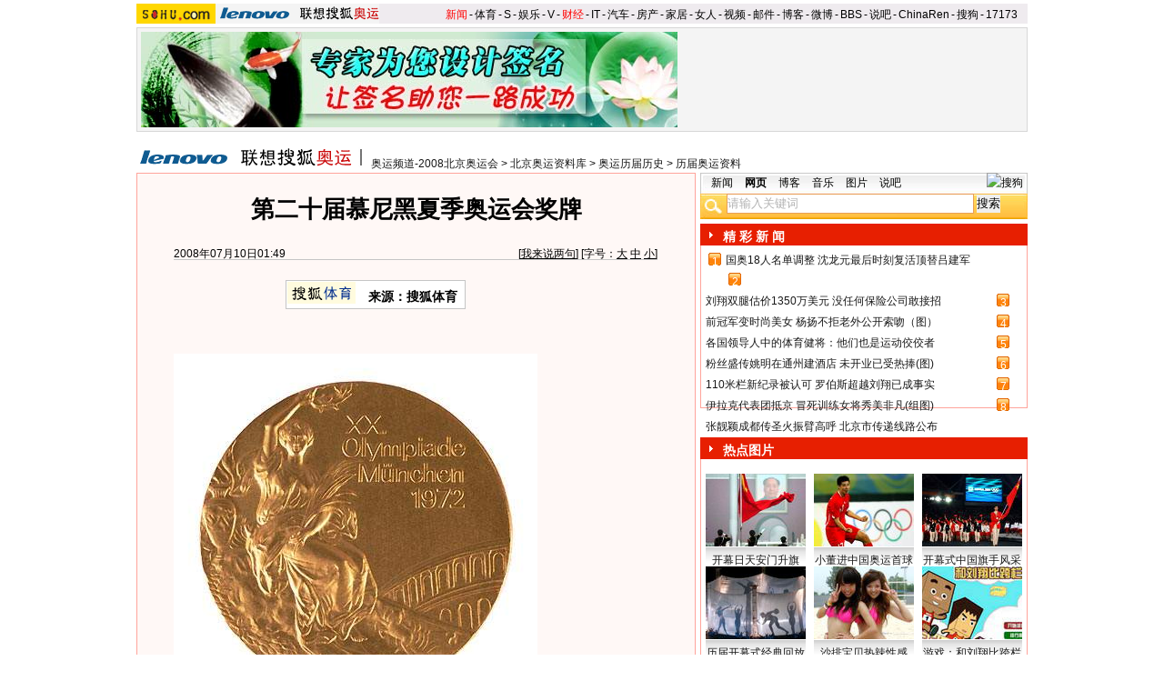

--- FILE ---
content_type: text/html
request_url: https://2008.sohu.com/20080710/n258054493.shtml
body_size: 21345
content:
<!DOCTYPE html PUBLIC "-//W3C//DTD XHTML 1.0 Transitional//EN"
	"https://www.w3.org/TR/xhtml1/DTD/xhtml1-transitional.dtd">













<meta http-equiv="content-type" content="text/html; charset=GBK" />

<title>第二十届慕尼黑夏季奥运会奖牌-搜狐2008奥运</title>

<style>
/*全局属性*/
body { text-align: center; margin:0; padding:0; background: #FFF; font-size:12px; color:#000;}
body > div { text-align:center; margin-right:auto; margin-left:auto;} 
div,form,img,ul,ol,li ,p{ margin: 0; padding: 0; border: 0;}
h1,h2,h3,h4,h5,h6{ margin:0; padding:0; font-size:12px; font-weight:normal;}
ul,li { list-style: none }
.mgb5 {margin-bottom:5px}

.comp{float:left;width:14px;background:url(https://photocdn.sohu.com/20071113/Img253229778.gif) no-repeat;color:#fff;text-align:center;font-size:12px; font-family:Arial;margin:2px 3px;}


/* 链接颜色 */
a {color: #000; text-decoration:none;}
a:hover {text-decoration:underline;}


/*栏目头部导航*/
#channelNav {margin:4px auto;height:22px;background:#EFEBEF;text-align:left;width:980px;color:#000}
#channelNav ul {width:640px;clear:none}
#channelNav li {list-style:none;float:left;padding:0 2px 0 0;margin:5px auto 0 auto;line-height:14px;}
#channelNav .end {padding-right:0}
#channelNav .red a {color:#f00}
#channelNav a {color:#000}


/*通用属性*/
.left { float: left;}
.right { float: right;}
.clear { clear: both; height:1px;font-size:1px;width:1px; visibility: hidden; }

/* 主导航 */
#logo_nav {width:980px;background:#FFD700;height:22px;font-family:'Arial';margin:3px auto 4px}
#logo_nav .red {color:#f00}
#matrix_nav {float:left;width:230px;height:19px;padding-top:3px;background:url(https://photocdn.sohu.com/20071107/Img253104786.gif);}
#nav {padding-left:13px;float:right;height:18px;padding-top:4px}

#nav a {color:#000;margin:0 4px;}

/* banner & 产品 */
#banner_product {width:970px;height:105px;border:1px solid #D7D7D7;background:#f4f4f4;padding:4px}
#banner_product .banner {width:590px;height:105px;float:left}
#banner_product .banner IMG {display:block}


/* 当前位置 */
.location {width:980px;padding-top:17px;height:28px;}
.location .URL {padding-top:8px;text-align:left}
.location IMG {margin-right:10px}

/* 内容框架 */
.cbody {width:980px;}
.cbody .lc {width:615px;float:left}			/*左列*/
.cbody .rc {width:360px;float:right}		/*右列*/

/* 正文区 */
.article_area {width:613px;background:#FFF8F6;border:1px solid #FFA49B;padding-bottom:5px}
.article_area h1 {font-size:26px;font-weight:bold;line-height:28px;width:100%;padding:25px 0}
.article_area .article_info {width:532px;padding:0 41px 10px 40px}
.article_area .date {width:100%;margin:0 auto;height:16px;border-bottom:1px solid #C5C5C5;text-align:right}
.article_area .date .c {float:left}
.article_area .date .red {color:#f00}
.article_area .source {padding:1px 8px 1px 1px;border:1px solid #C5C5C5;margin-top:22px;font-size:14px;font-weight:bold;float:left;background:#fff}


.article_area .source .pic {margin-right:14px}
.article_area .source .text {padding-top:5px}
.article_area .article_pic {width:100%;color:#DD0D0B;font-size:12px;padding-bottom:20px;padding-top:20px}
.article_area .article_pic IMG {display:block;margin:0 auto 10px}
.article_area .article {width:532px;margin:0 auto;padding:10px 41px 20px 40px;font-size:14px;line-height:28px;text-align:left;}
.article_area .article p {margin-bottom:28px}
.article_area .article a {color:#00f;text-decoration:underline}
.article_area .pagination,.editUsr {text-align:right;height:28px;margin:-20px 0 0}
.article_area .pagination {color:#009;font-size:12px;padding-top:10px}
.article_area .pagination IMG {margin:0 4px;margin-top:4px}
.article_area .pagination span {color:#000;padding-top:3px;padding-left:20px}
.article_area .pagination a {color:#000;text-decoration:none}
.article_area .pagination a:hover {text-decoration:underline}
.article_area .bgline {background:url(https://2008.sohu.com/upload/sohu_2008_newsimg/line.gif) repeat-x center;height:11px;font-size:1px;width:596px;margin:0 auto}

/*　正文区广告 */

.ad {width:350px;float:left;margin:5px 5px 5px 0;margin-left:0}
.adText {width:350px;height:52px;background:url(https://2008.sohu.com/upload/sohu_2008_newsimg/ad_bg.gif);font-size:12px;float:left}
.adText LI {width:163px;padding-left:12px;height:18px;line-height:14px;padding-top:8px;text-align:left;float:left;color:#009;}
.adText A:link,.adText a:visited {color:#009;text-decoration:none}
.adText A:hover {color:#009;text-decoration:underline}

/* 六条文字广告 */
.ad_six_item {width:100%;color:#009;text-align:left;font-size:14px;padding:12px 0 5px}
.ad_six_item a {color:#009}
.ad_six_item UL {width:596px;margin:0 auto}
.ad_six_item LI {width:276px;float:left;padding-left:22px;line-height:24px;}
.ad_six_item .red , .ad_six_item .red a {color:#f00}

/* 相关区_相关新闻_相关搜索 */
.mutuality {width:596px;padding:8px;background:url(https://2008.sohu.com/upload/sohu_2008_newsimg/line1.gif) repeat-y 449px 6px}
.mutuality .mu_news {width:414px;padding:0 12px;float:left}
.mutuality .mu_search {width:141px;padding-left:16px;float:right}
.mutuality .mu_news h2 {width:400px;padding-left:14px;text-align:left;font-size:14px;font-weight:bold;height:26px}
.mutuality .mu_news h2 span {float:right;font-size:12px;font-weight:normal}
.mutuality .mu_news h2 span a {color:#009}
.mutuality .mu_news UL {line-height:24px;color:#000;font-size:14px;text-align:left}
.mutuality .mu_news UL a {color:#000;text-decoration:underline}
.mutuality .mu_news UL a:hover {color:#CA0300}
.mutuality .mu_news UL SPAN {font-size:12px;color:#6D6D6D}
.mutuality .c {color:#00f;text-decoration:underline}
.mutuality .mu_search h2 {width:100%;text-align:left;font-size:14px;font-weight:bold;height:26px}
.mutuality .mu_search UL,.mutuality .mu_search UL a {line-height:24px;text-align:left;color:#009;font-size:14px;text-decoration:underline}
.mutuality .mu_search UL a:hover {color:#CA0300}
.mutuality .more,.mutuality .more a  {text-align:right;color:#009}

/* 评论区 */
.review {width:596px;padding:8px;background:url(https://2008.sohu.com/upload/sohu_2008_newsimg/line1.gif) repeat-y 449px 6px;}
.review .reply {width:414px;padding:0 3px 0 0;float:left;}
.review .reply Textarea {font-size:12px}
.review .argue {width:141px;padding-left:16px;padding-top:5px;float:right}
.review .reply H5 {padding-top:7px;height:26px}
.review .reply .btn {padding:3px;text-align:right}
.review .argue {text-align:left;}
.review .argue H3 {font-size:14px;font-weight:bold;color:#f00;line-height:28px}
.review .argue H3 A {color:#009;text-decoration:underline}
.review .argue H3 span A {color:#f00}
.review .argue ul {color:#f00;line-height:24px;font-weight:bold}
.review .argue ul A {color:#009;text-decoration:underline}
.review .argue ul span A {color:#f00}
.review .argue h4 ,.review .argue h4 a {color:#009;line-height:20px;margin-top:5px}
.review .argue_form {width:412px;margin:0 auto;}
.review .argue_form SPAN {padding-top:5px;line-height:25px;}

/* 广告文字 */
.textlink {width:592px;margin:0 auto}
.textlink ul {float:left;width:148px;text-align:left;line-height:20px}
.textlink ul a {color:#009}

/* 下通栏广告区 */
.ad_down {width:601px;padding:6px 6px 4px;margin-top:5px;border:1px solid #FFA49B}
.ad_down .ad590x80 {width:590px;margin:0 auto 8px}

/* 搜狗竞价服务*/
.sogouService {width:613px;margin-top:5px;border:1px solid #FFA49B}
.sogouService H2 {background:#A4D0F6;width:580px;padding:6px 11px 0 22px;height:17px;border-bottom:1px solid #FFA49B;font-size:14px;font-weight:bold;text-align:left;color:#009;margin-bottom:5px}
.sogouService H2 a {color:#009}
.sogouService H2 SPAN {float:right}
.sogouService H2 SPAN a {font-weight:normal}

/* 搜狐博客 */
.sohu_blog {width:360px;}
.sohu_blog h2 {background:#E71F01 url(https://2008.sohu.com/upload/sohu_2008_newsimg/icon4.gif) no-repeat left;width:335px;padding:5px 0 0 25px;color:#fff;font-weight:bold;font-size:14px;height:19px;text-align:left}
.sohu_blog h2 a {color:#fff}
.sohu_blog h2 SPAN {float:left;width:136px;color:#000;font-size:14px;font-weight:bold;line-height:18px;text-align:left}
.highNominate H2 a {color:#fff}
.sohu_blog table {text-align:left;color:#009;line-height:20px;margin:0 auto}
.sohu_blog table .a,.sohu_blog table .a a {color:#000}
.sohu_blog table a {color:#009}
.sohu_blog .bgline {background:url(https://2008.sohu.com/upload/sohu_2008_newsimg/line2.gif) repeat-x center;height:14px;font-size:1px;margin:0 6px}
.sohu_blog .border {border:1px solid #FFA49B;border-top:0;padding:10px 0 5px}
.sohu_blog p {text-align:left;line-height:22px;color:#009;font-weight:bold;width:336px;margin:0 auto}
.sohu_blog p a {color:#009;text-decoration:underline;font-weight:normal}
.sohu_blog p a:hover {color:#CA0300}
.sohu_blog .pic_group {width:357px;margin:0 auto;}
.sohu_blog .pic_group div {width:119px;float:left;text-align:center}
.sohu_blog .pic_group IMG {display:block}
.sohu_blog .pic_group h5 {background:url(https://2008.sohu.com/upload/sohu_2008_newsimg/bg3.gif);padding-top:5px;height:17px;width:110px;margin:0 auto}
.sohu_blog .pic_group p {width:110px;margin:0 auto}

/* 精彩推荐 */
.highNominate {width:360px}
.highNominate H2 {background:#E71F01 url(https://2008.sohu.com/upload/sohu_2008_newsimg/icon4.gif) no-repeat left;width:335px;padding:5px 0 0 25px;color:#fff;font-weight:bold;font-size:14px;height:19px;text-align:left}
.highNominate H2 a {color:#fff}
.highNominate .border {border:1px solid #FFA49B;padding:8px 0 4px}
.highNominate ul {width:100%;text-align:left;line-height:20px;color:#009}
.highNominate li {width:50%;float:left;text-indent:10px}
.highNominate ul a {color:#009}

/* 搜狗说吧 */
.sogou_say {width:360px;}
.sogou_say h2 {background:#E71F01 url(https://2008.sohu.com/upload/sohu_2008_newsimg/icon4.gif) no-repeat left;width:335px;padding:5px 0 0 25px;color:#fff;font-weight:bold;font-size:14px;height:19px;text-align:left}
.sogou_say h2 a {color:#fff}
.sogou_say h2 SPAN {float:left;margin-right:5px;color:#E71F01;font-size:14px;font-weight:bold;line-height:18px}
.sogou_say h2 SPAN a {color:#E71F01}
.sogou_say h3 {width:339px;margin:10px auto 5px;background:url(https://2008.sohu.com/upload/sohu_2008_newsimg/dian.gif);height:19px}
.sogou_say h3 span {float:left;padding:3px 5px 0;border:1px solid #8FAFD2;height:13px;color:#009;background:#F1F7FD}
.sogou_say h3 span a {color:#fff}
.sogou_say p {width:339px;text-align:left;line-height:22px;margin:0 auto}
.sogou_say .border {border:1px solid #FFA49B;border-top:0;padding:10px 0 5px}
.sogou_say ul {width:339px;margin:0 auto;}
.sogou_say li {width:110px;padding-left:3px;float:left;height:19px;padding-top:5px;color:#009;text-align:left;background:url(https://2008.sohu.com/upload/sohu_2008_newsimg/line3.gif) no-repeat 0 5px;}
.sogou_say li a {color:#000}


/* 无线推广 */
.wireless {width:360px}
.bg3 {background:#FCFEFF url(https://2008.sohu.com/upload/sohu_2008_newsimg/bg3_1.jpg) top repeat-x}
.bg3_1 {background: url(https://2008.sohu.com/upload/sohu_2008_newsimg/pic_002_2.jpg) bottom left no-repeat}
.f12_ff8a{color:#FF8A00;}

/* 热门推荐 */
.hotNominate {width:360px;}
.hotNominate h2 {background:#E71F01 url(https://2008.sohu.com/upload/sohu_2008_newsimg/icon4.gif) no-repeat left;width:335px;padding:5px 0 0 25px;color:#fff;font-weight:bold;font-size:14px;height:19px;text-align:left}
.hotNominate h2 a {color:#fff}
.hotNominate h2 SPAN {float:left;margin-right:5px;color:#fff;font-size:14px;font-weight:bold;line-height:18px}
.hotNominate h2 SPAN a {color:#fff}
.hotNominate ul {width:340px;text-align:left;line-height:20px;margin:0 auto}
.hotNominate li {width:50%;float:left}
.hotNominate .border {border:1px solid #FFA49B;border-top:0;padding:10px 0 5px}
.hotNominate .pic_group {width:357px;margin:0 auto;padding-top:6px}
.hotNominate .pic_group div {width:119px;float:left;text-align:center}
.hotNominate .pic_group IMG {display:block}
.hotNominate .pic_group h5 {background:url(https://2008.sohu.com/upload/sohu_2008_newsimg/bg3.gif);padding-top:5px;height:17px;width:110px;margin:0 auto}
.hotNominate .pic_group p {width:110px;margin:0 auto}

/* 社区推荐 */
.community_one {width:360px;}
.community_one H2 {background:#E71F01 url(https://2008.sohu.com/upload/sohu_2008_newsimg/icon4.gif) no-repeat left;width:335px;padding:5px 0 0 25px;color:#fff;font-weight:bold;font-size:14px;height:19px;text-align:left}
.community_one H2 a {color:#fff}
.community_one h2 SPAN {float:left;margin-right:5px;color:#fff;font-size:14px;font-weight:bold;line-height:18px}
.community_one .border {border:1px solid #FFA49B;border-top:0;padding:10px 0 5px}
.community_one .block {width:346px;text-align:left;margin:0 auto}
.community_one .block a {color:#009;}
.community_one .bgline {background:url(https://2008.sohu.com/upload/sohu_2008_newsimg/line2.gif) repeat-x center;height:14px;font-size:1px;margin:0 6px}
.community_one SPAN {float:left}
.community_one .block SPAN {width:57px;text-align:center;margin:5px;height:14px;padding-top:3px;background:url(https://2008.sohu.com/upload/sohu_2008_newsimg/bg2.gif);border:1px solid #FFA49B;float:left}
.community_one .hotTJ {width:138px;float:left}
.community_one .pic {width:138px;padding-top:5px;text-align:center}
.community_one ul {width:100%;text-align:left;line-height:20px;color:#000}
.community_one li {width:50%;float:left;text-indent:10px}
.community_one ul a {color:#000}

/* 下通栏广告区 */
.ad_area {width:613px;padding:0 0 5px;margin-top:5px;border:1px solid #FFA49B}
.ad_area H2 {background:#A4D0F6;width:580px;padding:6px 11px 0 22px;height:17px;border-bottom:1px solid #FFA49B;font-size:14px;font-weight:bold;text-align:left;color:#009;margin-bottom:5px}
.ad_area H2 a {color:#009}
.ad_area .ad590x80 {margin:0 auto}
#sohu_ad_dst1 div {border-top:1px solid #FFA49B;padding-top:5px;float:left;width:100%;text-align:center;margin:5px auto 0}

/* 网友意见箱 */
.idea {padding:20px 0}

a.blue1{text-decoration: underline;color:#000;line-height: 20px;}
a.blue1:hover {color:#CA0300}
/* 标准底 */
#foot {border-top:1px solid #808080;margin-top:10px;color:#333;padding-top:10px;padding-bottom:5px;;line-height:20px;width:980px}
#foot a {color:#333}

.ad590_area {font-size:1px;width:615px;text-align:center;height:auto!important;height:5px}
.ad590_area span {display:inline;font-size:1px}
.ad590_area div {padding:5px 0;width:613px;border-left:1px solid #FFA49B;border-right:1px solid #FFA49B}

/* 搜狗竞价服务*/
.sogouService1 {width:613px;}
.sogouService1 H2 {background:#DDE5DD;width:580px;padding:6px 11px 0 22px;height:17px;border-bottom:1px solid #FFA49B;font-size:14px;font-weight:bold;text-align:left;color:#000;margin-bottom:5px}
.sogouService1 H2 a {color:#000}
.sogouService1 H2 SPAN {float:right}
.sogouService1 H2 SPAN a {font-weight:normal}

.blog_area {width:350px;margin:0 auto}
.blog_area .pics {width:110px;float:left;margin-right:8px}
.blog_area .pics div {width:100%;text-align:center}
.blog_area .pics IMG {display:block}
.blog_area .pics h5 {background:url(https://2008.sohu.com/upload/sohu_2008_newsimg/bg3.gif);padding-top:5px;height:17px;width:110px;margin:0 auto}
.blog_area .pics p {width:110px;margin:0 auto}
.blog_area .table {width:232px;float:right;margin-top:3px}

.club {width:360px;}
.club H2 {background:#E71F01 url(https://2008.sohu.com/upload/sohu_2008_newsimg/icon4.gif) no-repeat left;width:335px;padding:5px 0 0 25px;color:#fff;font-weight:bold;font-size:14px;height:19px;text-align:left}
.club H2 a {color:#fff}
.club h2 SPAN {float:right;color:#fff;font-size:12px;font-weight:normal}
.club .border {border:1px solid #FFA49B;border-top:0;padding:5px 0 5px}
.club .bgline {background:url(https://2008.sohu.com/upload/sohu_2008_newsimg/line2.gif) repeat-x center;height:10px;font-size:1px;margin:0 6px}
.club .hot {width:350px;margin:0 auto}
.club .hot .pic {width:110px;float:left;margin-right:11px}
.club .hot .pic div {width:100%;text-align:center}
.club .hot .pic IMG {display:block}
.club .hot .pic h5 {background:url(https://2008.sohu.com/upload/sohu_2008_newsimg/bg3.gif);padding-top:5px;height:17px;width:110px;margin:0 auto}
.club .hot .pic p {width:110px;margin:0 auto}
.club .hot ul {float:left;line-height:20px;color:#000;text-align:left}
.club .hot ul a {color:#000}
.club .hot ul span,.club .hot ul span a {color:#009}
.club .biglist {width:340px;margin:0 auto;text-align:left;color:#000;line-height:20px}
.club .biglist a {color:#000}
.club .biglist span,.club .biglist span a {color:#009}


/* 新相关新闻 */
.mutuality_news {width:532px;margin:0 auto;color:#009;padding-bottom:15px;}
.mutuality_news a {color:#009;text-decoration:underline}
.mutuality_news a:hover {color:#CA0300}
.mutuality_news h2 {font-size:14px;font-weight:bold;text-align:left;padding-top:5px;height:27px;color:#000;}
.mutuality_news .PT {padding-bottom:10px;}
.mutuality_news .PT table {background:#fff;float:left;}
.mutuality_news .PT .left {text-align:left;margin-left:13px;display:inline}
.mutuality_news .PT .tc {width:425px;}
.mutuality_news .PT H3 {font-size:14px;font-weight:bold;color:#009;padding-top:5px;height:20px;}
.mutuality_news .PT p {color:#000;line-height:20px}
.mutuality_news .PT SPAN {color:#6B6B6B;line-height:20px}
.mutuality_news ul {width:100%;text-align:left;font-size:14px;line-height:24px;}
.mutuality_news ul span {float:right;color:#6B6B6B;font-size:12px}
.mutuality_news .more {text-align:right;font-size:14px;line-height:24px}
.mutuality_news .fb {font-weight:bold}

/* 新相关搜索 */
.mutuality_search {width:532px;margin:0 auto;color:#009;padding-bottom:10px;text-align:left;font-size:14px;}
.mutuality_search h2 {width:76px;float:left;color:#000;font-size:14px;font-weight:bold;line-height:24px;}
.mutuality_search p {width:455px;line-height:24px;float:left}
.mutuality_search span {color:#000;font-weight:bold;}
.mutuality_search a {color:#009;text-decoration:underline}
.mutuality_search a:hover {color:#CA0300}

/* 20070525相关新闻及搜索更新 */
.mutualityNEW {width:596px;padding:8px;background:url(https://2008.sohu.com/upload/sohu_2008_newsimg/line1.gif) repeat-y 449px 6px}
.mutualityNEW .mu_news {width:414px;padding:0 12px;float:left}
.mutualityNEW .mu_search {width:141px;padding-left:16px;float:right}
.mutualityNEW .mu_news h2 {width:400px;padding-left:14px;text-align:left;font-size:14px;font-weight:bold;height:26px}
.mutualityNEW .mu_news h2 span {float:right;font-size:12px;font-weight:normal}
.mutualityNEW .mu_news h2 span a {color:#009}
.mutualityNEW .mu_news UL {line-height:24px;color:#000;font-size:14px;text-align:left}
.mutualityNEW .mu_news UL a {color:#009;text-decoration:underline}
.mutualityNEW .mu_news UL a:hover {color:#CA0300}
.mutualityNEW .mu_news UL SPAN {font-size:12px;color:#6D6D6D;float:right}
.mutualityNEW .PT {padding-bottom:10px;}
.mutualityNEW .PT table {background:#fff;float:left;}
.mutualityNEW .PT .left {text-align:left;margin-left:13px;display:inline}
.mutualityNEW .PT .tc {width:305px;}
.mutualityNEW .PT H3 {font-size:14px;font-weight:bold;color:#009;padding-top:5px;height:20px;}
.mutualityNEW .mu_news a {color:#009;text-decoration:underline}
.mutualityNEW .mu_news a:hover {color:#CA0300;}
.mutualityNEW .PT p {color:#000;line-height:20px}
.mutualityNEW .PT SPAN {color:#6B6B6B;line-height:20px}
.mutualityNEW .more {text-align:right;line-height:24px}
.mutualityNEW .fb {font-weight:bold}
.mutualityNEW .c {color:#00f;text-decoration:underline}
.mutualityNEW .mu_search h2 {width:100%;text-align:left;font-size:14px;font-weight:bold;height:26px}
.mutualityNEW .mu_search UL,.mutualityNEW .mu_search UL a {line-height:24px;text-align:left;color:#009;font-size:14px;text-decoration:underline}
.mutualityNEW .mu_search UL a:hover {color:#CA0300}
.mutualityNEW .more,.mutualityNEW .more a  {text-align:right;color:#009}

.ad_h_25 {float:right;margin-top:23px}

.wireless h2 {background:#E71F01 url(https://2008.sohu.com/upload/sohu_2008_newsimg/icon4.gif) no-repeat left;width:335px;padding:5px 0 0 25px;color:#fff;font-weight:bold;font-size:14px;height:19px;text-align:left}
.wireless h2 a {color:#fff}
.wireless h2 SPAN {float:left;width:136px;color:#fff;font-size:14px;font-weight:bold;line-height:18px;text-align:left}
.wireless h2 SPAN a {color:#fff}


/* 体育_文字广告 */
.sports_ad {width:545px;margin:0 auto;padding:10px 0;text-align:left;font-size:14px;color:#f00;font-weight:bold}
.sports_ad a {color:#f00;text-decoration:underline}
.sports_ad img {margin-right:9px;float:left}
.sports_ad span {float:left;padding-top:12px}


</style>
<script language="JavaScript">
var news_keyword = "<%=keyword%>";
var clickCount = 0;
function clearCommentContent(oObject) {
	clickCount++;
	if (clickCount == 1) {
		oObject.value = "";
	}
}
function checkCommentContent(oObject) {
	if (clickCount == 0)
		alert("请先填写您的个人看法");
	else if(checkInput() != false)
		oObject.form.submit();
}

function doZoom(size){
	document.getElementById("sohu_content").style.fontSize=size+'px'
}
</script>

<script type="text/javascript" src="https://news.sohu.com/comment/scripts/comment.js"></script>
<script type="text/javascript" src="https://news.sohu.com/images/20061231/function.js"></script>
<script src="https://www.sohu.com/sohuflash_1.js" type=text/javascript></script> 
</head>
<body>
<div></div>
<div id="channelNav" class="Area">
<a href="https://www.sohu.com/" target="_blank"><img src="https://images.sohu.com/uiue/sohu_logo/2005/sohu_logo2.gif" height="22" alt="搜狐网站" border="0" class="left" /></a><a href="https://goto.sogou.com/200808/fd5d4551ed5c8e23b077110099bc2555.php" target="_blank"><img src="https://images.sohu.com/uiue/sohu_logo/2006/2008_lenovo1.gif" height="22" alt="lenovo" border="0" class="left" /></a><a href="https://2008.sohu.com/"  target="_blank"><img src="https://images.sohu.com/uiue/sohu_logo/2006/2008_gmlogo2_1.gif" height="22" alt="搜狐奥运" border="0" class="left" /></a>
<ul class="right">
<li class="red"><a href="https://news.sohu.com/">新闻</a></li><li>-</li>
<li><a href="https://sports.sohu.com/">体育</a></li><li>-</li>
<li><a href="https://s.sohu.com/">S</a></li><li>-</li>
<li><a href="https://yule.sohu.com/">娱乐</a></li><li>-</li>
<li><a href="https://v.tv.sohu.com/">V</a></li><li>-</li>
<li class="red"><a href="https://business.sohu.com/">财经</a></li><li>-</li>
<li><a href="https://it.sohu.com/">IT</a></li><li>-</li>
<li><a href="https://auto.sohu.com/">汽车</a></li><li>-</li>
<li><a href="https://house.focus.cn/">房产</a></li><li>-</li>
<li><a href="https://home.sohu.com/">家居</a></li><li>-</li>
<li><a href="https://women.sohu.com/">女人</a></li><li>-</li>
<li><a href="https://tv.sohu.com/">视频</a></li><li>-</li>
<li><a href="https://login.mail.sohu.com/">邮件</a></li><li>-</li>
<li><a href="https://blog.sohu.com/">博客</a></li><li>-</li>
<li><a href="https://t.sohu.com/">微博</a></li><li>-</li>
<li><a href="https://club.sohu.com/">BBS</a></li><li>-</li>
<li><a href="https://s.sogou.com/">说吧</a></li><li>-</li>
<li><a href="https://www.chinaren.com/">ChinaRen</a></li><li>-</li>
<li><a href="https://www.sogou.com/">搜狗</a></li><li>-</li>
<li><a href="https://www.17173.com/">17173</a></li>
</ul>
</div>

<!--banner & 产品入口 st-->
<div id="banner_product">
	<div class="banner"><SOHUADCODE><table width=590 height=105 border=0 cellpadding=0 cellspacing=0>
<tr>
<td width=590 height=105 align=middle>
<div id=TurnAD186 width=590 height=105></div>
 <script language=javascript>
var TurnAD186=new Cookie(document,"TurnAD186",24);
TurnAD186.load();
TurnAD186.visit=(TurnAD186.visit==null)?parseInt(Math.random()*2+1):TurnAD186.visit;
if(TurnAD186.visit!=0)var intTurnAD186=TurnAD186.visit;
TurnAD186.visit++;
TurnAD186.visit=(TurnAD186.visit>2)?1:TurnAD186.visit;
TurnAD186.store();
function showTurnAD186(basenum){
if (basenum==1){
document.getElementById('TurnAD186').innerHTML = "<iframe id=TurnAD1860 src='https://images.sohu.com/chat_online/market/market590105-6.html' scrolling=no width=590 height=105 marginWidth=0 marginHeight=0 frameborder=0 border=0></iframe>";}
else{
document.getElementById('TurnAD186').innerHTML = "<iframe id=TurnAD1860 src='https://images.sohu.com/chat_online/market/market590105-6.html' scrolling=no width=590 height=105 marginWidth=0 marginHeight=0 frameborder=0 border=0></iframe>";}
}</script>
<script language=javascript defer=true>
showTurnAD186(intTurnAD186);
</script>
</td>
</tr>
</table></SOHUADCODE></div>
	<div class="product">
		<style> 
/* 全局CSS定义 */
.passportc ul,.passportc ol,.passportc li,.passportc span,.passportc p,.passportc form {margin: 0; padding: 0; border: 0;}
.passportc img,.passportc a img{border:0; margin:0; padding:0;}
.passportc ul,.passportc ol,.passportc li {list-style:none}

/* 链接颜色 */
.passportc a {color: #313031;text-decoration:none}
.passportc a:link,.passportc a:visited{color:#FF6000;}
.passportc a:hover {text-decoration:underline;}
.listContA a:link,.listContA a:visited{color:#000;text-decoration:none}
.listContA a:hover {text-decoration:underline;}

/* 登录前 */
.passportc {width:354px;height:105px;font-size:12px;background:url(https://www.sohu.com/passport/images/pic008.gif) no-repeat;padding-top:1px!important;padding-top:0px;TEXT-ALIGN: left;position: relative;}
.passportc b{color:#FF0000;}
.passportc_title{margin:6px 8px -8px 8px!important;margin:8px 8px 0px 8px;}
.passportc_title span{font-weight: bold;}
.passportc_title p{font-weight: bold;display:inline;}
.ppthree,.ppthree2{
         display:inline;
         color:#999999;margin:auto 88px;font-weight: bold;
         font-family: Verdana, Arial, Helvetica, sans-serif;
}

.ppthree2{
         margin:auto 112px auto 88px;  
}

.passportc_content{padding:12px 0px 0px 10px!important;padding:0px 0px 0px 10px;position: relative;}
.passportc .card {
         font-weight: normal;
         padding:5px 0px 0px 33px!important;
         padding:0px 0px 0px 33px;
         width:295px;
         line-height: 26px;
}

.passportc .error {color:#FF6000;margin-bottom:-8px!important;margin-bottom:-9px;margin-top:1px!important;margin-top:-2px;height:26px!important;height:1px;}
.passportc .card span{margin: 0px 0px 0px 3px;}
.passportc .card .ppinput {border:1px #FFA200 solid;height:17px;width:166px!important;width:164px;background:#fff;font-size:12px;margin: 1px 0px 2px 0px;vertical-align:0!important;vertical-align: middle;}
.ppselecter, .ppselecter * {font-size:12px; font-family:"宋体", Verdana, Arial, Helvetica, sans-serif; line-height:normal;}
.ppselecter {border: 1px solid #FFA700; width: 166px;margin-left:1px;}
.ppselecter .ppseltit {background-color: #FFF6DF;height:15px;padding-top:4px;text-indent:6px; color:#FF6000;}
.ppselecter table td table td {padding: 3px;}
.ppselecter .active {background:#FDD463; color:#333; font-weight: normal;}

/* 登录中 */
.ppWaitMsg{background:url(https://www.sohu.com/passport/images/load.gif) no-repeat center 10px;color:#FF6000;padding-top:57px;padding-left:50px;font-size:12px;width:285px;font-weight: normal;}

/* 登录后 */

.passportc .listContA{color:#FF6000;margin-top:6px!important;margin-top:10px;margin-left:4px;;margin-bottom:4px;}
.passportc .listContA .blog{
    margin-top:-10px!important;margin-top:-6px;margin-bottom:-4px!important;margin-bottom:-2px;
         padding: 1px;margin-right:10px;
         height: 18px;
         width: 18px;
         background-color: #FFFFFF;
         border: 1px solid #CECFCE;
}

.passportc .middle{
         color:#FF6000;
         width:330px;
         border-top: 1px solid #FFD394;

}

.passportc .middle ul{padding-top:1px;margin-left:0px!important;margin-left:-5px;}
.passportc .middle li{
         float:left;
         margin-top:4px;
         margin-left:5px;
}

.passportc .bottom{color:#FF6000;width:330px;margin-left:-50px;_margin-left:0;}
*+html .passportc .bottom{margin-left:0}
/*\*/
html* .passportc .bottom{margin-left:0}
/**/
.passportc .bottom ul{margin-left:0px!important;margin-left:-10px;}
.passportc .bottom li{float:left;margin-top:6px;margin-left:5px;}
.passportc .bottom .dabenying{position: absolute;right:12px;bottom:-45px;_bottom:43px;}
*+html .passportc .bottom .dabenying{bottom:-5px;}
.passportc .candle{position: absolute;top:-7px;left:-43px;}
*+html .passportc .candle{position:absolute;top:11px;left:10px;}

</style> 
<div id="newscard" style="margin-left:615px!important;margin-left:613px"></div> 
<script src="https://www.sohu.com/passport/pp18030_5.js"></script> 
<script src="https://www.sohu.com/passport/pn18030_5.js"></script>
<script>
PassportSC.appid = 9997;
PassportSC.max_line_length = 40; 
PassportSC.isSetFocus = false;
PassportSC.drawPassport(document.getElementById("newscard")); 
</script>
	</div>
</div>
<!--banner & 产品入口 end-->

<!--当前位置 st-->
<div class="location">
	<a href="https://2008.sohu.com" target="_blank"><img src="https://images.sohu.com/uiue/sohu_logo/2006/2008_glogo3-2.gif" alt="搜狐奥运-搜狐网站" class="left" border="0" /></a>
	<div class="URL">
		<a href=https://2008.sohu.com/>奥运频道-2008北京奥运会</a> &gt; <a href=https://2008.sohu.com/ziliao/>北京奥运资料库</a> &gt; <a href=https://2008.sohu.com/ziliao/08aoyunlishi/>奥运历届历史</a> &gt; <a href=https://2008.sohu.com/ziliao/08aoyunlishi/ljayzl/>历届奥运资料</a>
	</div>
</div>
<!--当前位置end-->


<!--内容区 st-->
<div class="cbody">
	<div class="lc">
		<!--正文区-->
		<div class="article_area">
			
			<h1>第二十届慕尼黑夏季奥运会奖牌</h1>
			
			<div class="article_info">
				<div class="date">
					<span class="c">2008年07月10日01:49</span>[<a href="https://comment2.news.sohu.com/viewcomments.action?id=258054493" target="_blank" class="blue1">我来说两句</a><font class="red"><span id="commentCount"></span></font>] [字号：<a href="javascript:doZoom(16)" class="blue1">大</a> <a href="javascript:doZoom(14)" class="blue1">中</a> <a href="javascript:doZoom(12)" class="blue1">小</a>]
				</div>
					
				<div class="source">
                                          <div class="left pic">
					<a href=https://sports.sohu.com target=_blank><img src=https://news.sohu.com/upload/tiyu.gif border=0></a></div>
					<div class="left text">

来源：搜狐体育
</div>
				</div>
				
				<div class="ad_h_25"><SOHUADCODE>
</SOHUADCODE></div>
				<div class="clear">　</div>
			</div>
			
			
			
			<div class="article" id="sohu_content">
				
				<p><TABLE cellSpacing=0 cellPadding=0 align=center border=0>
<TBODY>
<TR>
<TD align=middle><table cellspacing=0 cellpadding=0 border=0><tr><td><IMG alt=奖牌正面 src="https://photocdn.sohu.com/20070325/Img248959323.jpg" align=middle></td></tr></table></TD></TR>
<TR>
<TD style="FONT-SIZE: 12px" align=middle>奖牌正面</TD></TR></TBODY></TABLE><BR>
<TABLE cellSpacing=0 cellPadding=0 align=center border=0>
<TBODY>
<TR>
<TD align=middle><table cellspacing=0 cellpadding=0 border=0><tr><td><IMG alt=奖牌背面 src="https://photocdn.sohu.com/20070325/Img248959324.jpg" align=middle></td></tr></table></TD></TR>
<TR>
<TD style="FONT-SIZE: 12px" align=middle>奖牌背面</TD></TR></TBODY></TABLE><BR>
<P></P>
<p>&nbsp;&nbsp;&nbsp;&nbsp;搜狐体育讯&nbsp;奖牌正面是自1928年阿姆斯特丹奥运会以来一直沿用的胜利女神，并刻有“1972年第20届慕尼黑奥运会”字样。</P>
<P>　　奖牌背面是宙斯和勒达的孪生子，代表体育比赛和友谊的赞助者。奖牌的设计者是包豪斯建筑学派的最后代表人物之一、德国人格哈德·玛克斯。</P>
<P>　　</P><table border=0 cellspacing=0 cellpadding=0  align="left">	<tr><td valign=top>
	</td></tr>	<tr><td>	</td></tr></table></p>
				
					<SOHUADCODE></SOHUADCODE>
					
				
				
				<div class="editUsr" align="right">(责任编辑：大仙)</div>
<div class="newsComment">[<a href="https://comment2.news.sohu.com/viewcomments.action?id=258054493" target="_blank">我来说两句</a><span id="commentAllCountin"></span>]</div>
				
			</div>
			
			<!--相关区 st-->
			<div class="mutualityNEW">
				<div class="mu_news">
					<h2>相关新闻</h2>
					

			 <ul> 		<li><span>08-07-10 01:38</span>·<a href="https://2008.sohu.com/20080710/n258054437.shtml" onclick="return sogouRelateNews(this);" target="_blank">图文:1972慕尼黑奥运会 200米自由泳冠军...</a></li>
								<li><span>08-07-10 01:33</span>·<a href="https://2008.sohu.com/20080710/n258054410.shtml" onclick="return sogouRelateNews(this);" target="_blank">图文:1972年慕尼黑奥运会回顾 传奇英雄施皮茨</a></li>
								<li><span>08-07-08 20:21</span>·<a href="https://2008.sohu.com/20080708/n258028817.shtml" onclick="return sogouRelateNews(this);" target="_blank">越南将派22人参加北京奥运会 盼夺至少3枚奖牌</a></li>
								<li><span>08-07-08 17:31</span>·<a href="https://sports.sohu.com/20080708/n258027053.shtml" onclick="return sogouRelateNews(this);" target="_blank">韩端为足球而生的女孩 拿到奥运会奖牌就...</a></li>
								<li><span>08-07-08 06:15</span>·<a href="https://2008.sohu.com/20080708/n258018377.shtml" onclick="return sogouRelateNews(this);" target="_blank">奥运会筹办开始全力冲刺 奥运会奖牌制作完毕</a></li>
								<li><span>08-07-04 23:18</span>·<a href="https://2008.sohu.com/20080704/n257960798.shtml" onclick="return sogouRelateNews(this);" target="_blank">北京奥运会土耳其举重大力士将力争3至4枚奖牌</a></li>
								<li><span>08-07-04 02:24</span>·<a href="https://news.sohu.com/20080704/n257932092.shtml" onclick="return sogouRelateNews(this);" target="_blank">奥运会奖牌"金镶玉"正式移交北京奥组委(图)</a></li>
								<li><span>07-08-27 07:03</span>·<a href="https://sports.sohu.com/20070827/n251790487.shtml" onclick="return sogouRelateNews(this);" target="_blank">慕尼黑赛艇世锦赛开幕 提供129张奥运会入场券</a></li>
								<li><span>07-08-07 01:01</span>·<a href="https://2008.sohu.com/20070807/n251445676.shtml" onclick="return sogouRelateNews(this);" target="_blank">图文:CCTV《同一个梦想》 慕尼黑奥运会开幕式</a></li>
								<li><span>07-05-30 22:05</span>·<a href="https://sports.sohu.com/20070530/n250314897.shtml" onclick="return sogouRelateNews(this);" target="_blank">射击世界杯慕尼黑站 吴潇罕见失误殷雯无...</a></li>
		 </ul> 	


					
				
					
					
				</div>
				<div class="mu_search">
					<h2>相关推荐</h2>
					<ul>
					
	<li><a href="https://www.sogou.com/web?query=北京奥运会&p=31021106" onclick="return sogouRelateWeb(this);" target="_blank">北京奥运会</a></li>
	<li><a href="https://www.sogou.com/web?query=奥运会门票&p=31021106" onclick="return sogouRelateWeb(this);" target="_blank">奥运会门票</a></li>
	<li><a href="https://www.sogou.com/web?query=王菲奥运会主题歌&p=31021106" onclick="return sogouRelateWeb(this);" target="_blank">王菲奥运会主题歌</a></li>
	<li><a href="https://www.sogou.com/web?query=奥运会什么时候开幕&p=31021106" onclick="return sogouRelateWeb(this);" target="_blank">奥运会什么时候开幕</a></li>
	<li><a href="https://www.sogou.com/web?query=如何计算奖牌数&p=31021106" onclick="return sogouRelateWeb(this);" target="_blank">如何计算奖牌数</a></li>
	<li><a href="https://www.sogou.com/web?query=多哈运动会奖牌如何&p=31021106" onclick="return sogouRelateWeb(this);" target="_blank">多哈运动会奖牌如何</a></li>
	<li><a href="https://www.sogou.com/web?query=2008奥运奖牌&p=31021106" onclick="return sogouRelateWeb(this);" target="_blank">2008奥运奖牌</a></li>
	<li><a href="https://www.sogou.com/web?query=京a的车牌代表什么&p=31021106" onclick="return sogouRelateWeb(this);" target="_blank">京a的车牌代表什么</a></li>
	<li><a href="https://www.sogou.com/web?query=摩天轮代表什么&p=31021106" onclick="return sogouRelateWeb(this);" target="_blank">摩天轮代表什么</a></li>
	<li><a href="https://www.sogou.com/web?query=中国的国徽代表什么&p=31021106" onclick="return sogouRelateWeb(this);" target="_blank">中国的国徽代表什么</a></li>

					</ul>
				</div>
				<div class="clear"></div>
			</div>
			<!--相关区 end-->
			<style>
			
			</style>
			<div class="sports_ad">
				<SOHUADCODE>
</SOHUADCODE><div class="clear"></div>
			</div>
			
			
			
			
			<div class="bgline"></div>
			 <!--搜狗竞价 st-->	
			<div class="ad_six_item">
      
           <style>
<!--CSS部分-->
/* 搜狗推广服务*/
.sogouService2 {width:613px;margin-bottom:5px;}
.sogouService2 H2 {width:580px;padding:6px 11px 0 22px;line-height:24px;font-size:14px;text-align:left;color:#009;margin-bottom:5px}
.sogouService2 H2 a {color:#009}
.sogouService2 H2 SPAN {float:right;padding-top:2px!important;padding-top:5px;}
.sogouService2 split {line-height: 22px;}

<!--特殊CSS-->
.ad590_area div {padding:5px 0;width:613px;border-left:1px solid
#7BB3EB;border-right:1px solid #7BB3EB;border-bottom:1px solid #7BB3EB}

</style>

<!--sogou推广服务 st-->

<div class="sogouService2">

 <h2><span> <a href="https://www.sogou.com/fuwu/" target="_blank">我要发布</a></span><a href="https://www.sogou.com/" target="_blank"><img src="https://photocdn.sohu.com/20071227/Img254336122.gif" align="absmiddle" width="74"  height="21" alt="" border="0" /></a></h2>

<center>
<script type='text/javascript'>
var sogou_param = new Array();
sogou_param["pid"]  = 'sohu__matrix';
sogou_param["ct"]   = 'matrix';
sogou_param["iw"]   = '560';
sogou_param["ih"]   = '180';
sogou_param["charset"]   = 'gb2312';
sogou_param["c_bo"] = 'trans';
sogou_param["c_bg"] = 'trans';
sogou_param["c_li"] = '000099';
sogou_param["c_te"] = '000000';
sogou_param["c_ur"] = '008000';
</script>
<script src='https://images.sohu.com/cs/jsfile/js/ct.js'></script>
</center>
<div class="clear"></div>
</div>

<!--sogou推广服务 end-->
    
		<div class="clear"></div>
			</div>
	         <!--搜狗竞价 end-->	
									
			<div class="bgline"></div>
			<!--评论区 -->
			<div class="review">
				<div class="reply">
				<form name="commentForm" action="https://comment2.news.sohu.com/postcomment.action" method="post" onsubmit="return checkInput();" focus="content">
					<input type="hidden" id="topicId" name="topicId" value="258054493"/>
					<h5>用户：<input type="text" id="author" maxlength="255" name="comment.author" value="搜狐网友" style="width:103px" onblur="changeAuthor()" />　
					<input type="checkbox" id="anonymous" name=anonymous onclick="switchAnonymous()" value="true" checked />匿名　
					<input type="checkbox" name=comment.hideIp value="true" />隐藏地址　
					<input type="checkbox" id="comment.debate" name="comment.debate" onclick='check_argue(this)' value="true" />设为辩论话题</h5>
<h4><a href="https://pinyin.sogou.com?p=51231100" target="_blank"><font color=red>*搜狗拼音输入法，中文处理专家>></font></a></h4>					
					<div id="reply_form" style="height:85px">
					<textarea style="width:407px;height:72px;font-size:13px" id="content" name="comment.content" onclick="clearCommentContent(this)">请在这里发表您个人的看法，发言时请遵守注意文明</textarea>
					</div>
					<div class="argue_form" id="argue_form" style="display:none;height:85px">
						标题：<input type="text" style="width:370px" id="comment.title" name="comment.title"/>
						
						<div class="left">
							<span class="left">正<br />方</span><textarea style="width:180px;height:47px;font-size:13px" id=spcontent name="spcontent" onclick="clearCommentContent(this)"></textarea>
						</div>
						<div class="right">
							<span class="left">反<br />方</span><textarea style="width:180px;height:47px;font-size:13px" id=opcontent name="opcontent" onclick="clearCommentContent(this)"></textarea>
						</div>
						<div class="clear"></div>
					</div>
					<div class="btn"><input type="button" onclick='checkCommentContent(this)' value="发表" /> <input type="reset" value="重写" /></div>
					</form>
				</div>
				<div class="argue">
					<h3><a href="https://comment2.news.sohu.com/viewcomments.action?id=258054493" target="_blank" class="blue1">我来说两句</a> <span id="commentAllCount"></span></h3>
					
					<ul>
					<li><a href="https://comment2.news.sohu.com/viewelites.action?id=258054493" target="_blank">精华区</a> <span id="commentEliteCount"></span></li>
					<li><a href="https://comment2.news.sohu.com/viewdebates.action?id=258054493" target="_blank">辩论区</a><span id="commentDebateCount"></span></span></li>
					</ul>
					<br />
				</div>
				<div class="clear"></div>
			</div>
		</div>
		<script type="text/javascript">
			function check_argue(obj) {
	if (obj.checked) {
		document.getElementById("reply_form").style.display="none"
		document.getElementById("argue_form").style.display=""
	}else {
		document.getElementById("reply_form").style.display=""
		document.getElementById("argue_form").style.display="none"
	}
}
			</script>

			
		<!--正文区 end-->
		<div class="ad590_area"><SOHUADCODE>
</SOHUADCODE>
</div>
		
		<!--搜狗竞价 st-->
		<div class="sogouService1">
			  
		</div>
		<!--搜狗竞价 end-->
	</div>
	<div class="rc" id="r_col">
		<!--搜狗推广-->
		<div class="mgb5">
		<div class="mgb5">
			
<table id="sogouArea" width=360 border=0 cellpadding=0 cellspacing=0 style='background: url(https://news.sohu.com/images/20061223/navbg1.gif) no-repeat left top;'>
<tr><td align=center>
			<!-- sogou part start -->
<style>
 #maintab a {color:#000;text-decoration:none;line-height:22px;padding-top:0px;}
 #maintab a:hover {text-decoration: underline;}
 #maintab .btn1 {cursor: pointer;}
 #maintab .btn2 {background: url(https://it.sohu.com/upload/sogou/060908/images/tab.gif) no-repeat center;font-weight: bold;width:37px;height:22px;;}
 #maintab .btn2 a:hover {text-decoration: none;}
 #query {color: #B3B3B3;border: 1px solid #E89F57;height: 20px;line-height: 18px;width: 270px;}
 .btn {height: 20px;margin: 0;padding: 0;}
 .hidden {display:none;}
 .sogoumusic td {border-bottom: 1px dotted #BFBFBF;background: #F6F7F7;line-height:18px;}
 .sogoumusic .blue1 {line-height:18px;}
 .sogoumusic .nobd td{border: none;}
 </style>
 <script type="text/javascript">
function getObject(objectId) {
    if(document.getElementById && document.getElementById(objectId)) {
 return document.getElementById(objectId);
    } else if (document.all && document.all(objectId)) {
 return document.all(objectId);
    } else if (document.layers && document.layers[objectId]) {
 return document.layers[objectId];
    } else {
 return false;
    }
} 
var dhsubmit = "";
function CheckKeyWord()
{
 if(dhsubmit) {
 window.open(dhsubmit);
 dhsubmit = ""; 
 return false;
 }

 var query=getObject("query");
 var searchform=getObject("searchform");
 var pid=getObject("pid")
 if(searchform.action=="https://s.sogou.com/searchIn.do")
 {
  if (!query.value||(query.value=="请输入关键词")){
    window.open("https://s.sogou.com/");
    return false;
  }
  var sayname=getObject("sayname");
  sayname.value="";
  var saymd=getObject("saymd");
  saymd.value="listTopics";
 }
 if(query.value=="请输入关键词")
 {
  query.value="";
  setTimeout("document.getElementById('query').value='请输入关键词'",1000);
 }
 return true;
}
 
//改变输入框颜色
function CheckColor()
{ var query=getObject("query");
 if(query.value=="请输入关键词"||query.value=="搜狗搜索，请输入关键词")
 {
  query.style.color="#ccc";
 }
}  
var tabIdx=1;
function showtab(n){
 tabIdx=n;
 var query=getObject("query");
 var searchform=getObject("searchform");
 var pid=getObject("pid");
 var md=getObject("saymd");
 var sayname=getObject("sayname");
 var Surl= new Array("https://www.sogou.com/sohu","https://news.sogou.com/news","https://mp3.sogou.com/music.so","https://pic.sogou.com/pics","https://blogsearch.sogou.com/blog","https://s.sogou.com/searchIn.do");

if (query.value == "") query.value="请输入关键词";
    
 for(var i=1;i<=6;i++){
  if (i==n){   
   getObject('tab'+i).className='btn2';
   getObject('tcontent'+i).className='btn1'; 
   searchform.action=Surl[i-1]; 
  }
  else {
   getObject('tab'+i).className='';
   getObject('tcontent'+i).className='hidden';
  }  
 }
  if(query.value=="请输入关键词"||query.value=="搜狗搜索，请输入关键词")
  {
   query.style.width="270px";
   query.style.color="#ccc";}
  else
  {query.style.width="270px";}
 
 switch(n)
 {
  case 1:pid.value="02240101";md.value="";sayname.value="";break;
  case 2:pid.value="02240300";md.value="";sayname.value="";break;
  case 3:pid.value="02240200";md.value="";sayname.value="";break;
  case 4:pid.value="02240500";md.value="";sayname.value="";break;
  case 5:pid.value="02240700";md.value="";sayname.value="";break;
  case 6:pid.value="02240400";break;
 }
}
 
//-->
</script>
<!-- guide_ajaj_js:start -->
<script>
function Ajaj(url, args) {
this.id=Number(new Date()).toString()+parseInt(10*Math.random())+parseInt(10*Math.random())+parseInt(10*Math.random());
this.url = url || "";
this.params = args.parameters || "";
this.onComplete = args.onComplete || this.defaultOnCompleteFunc;
this.onLoading= args.onLoading || this.defaultOnLoadingFunc;
this.onError = args.onError || this.defaultOnErrorFunc;
if(!window._REROADFLOG) window._REROADFLOG=[];
this.loadData();
}
Ajaj.prototype = {
getRequest : function () {
var req,id="IFRM"+this.id,ifm=document.getElementById(id);
if(!ifm)
{
ifm1=document.createElement("scr"+"ipt");
ifm1.id=ifm1.name="SCRIPT_REQUESTER";
document.body.appendChild(ifm1);
ifm2=document.createElement("scr"+"ipt");
ifm2.id=ifm2.name="SCRIPT_REQUESTER1";
document.body.appendChild(ifm2);
req=ifm2;
}
else
{
req=ifm;
}
return req || false;
},
parseParams : function () {
if (typeof (this.params) == "string") {
return this.params;
} else {
var s = "";
if(this.params){
for (var k in this.params) {
s += k + "=" + this.params[k] + "&";
}
}
return s;
}
},
loadData : function () {
this.req = this.getRequest();
if (this.req) {
this.onLoading();
try {
var loader = this;
var sender=document.getElementById("SCRIPT_REQUESTER");
window._onreadystatechange = function (jsReturn) {
loader.onComplete.call(loader, jsReturn);
loader.destroy();
}
var a=this.parseParams(this.params);
sender.src=this.url+(!a?"":"?")+a;
} catch (e) {
// throw e
this.onError.call(this, e);
}
}
},

defaultOnCompleteFunc : function (a) {
},

defaultOnLoadingFunc : function () {
},

defaultOnErrorFunc : function (error) {
},
destroy : function () {
var id=this.id;
var ifm=document.getElementById("SCRIPT_REQUESTER");
document.body.removeChild(ifm);
ifm=document.getElementById("SCRIPT_REQUESTER1");
document.body.removeChild(ifm);
window._REROADFLOG[id]=null;
}
}
</script>
<!-- guide_ajaj_js:end -->

<style>
.suggestion {
font-size: 12px;
text-align: left;
FONT-FAMILY: Arial, Helvetica, sans-serif;
}
.suggestion ul {
width: 356px;
_width: 356px;
background: #fff;
list-style: none;
margin: 0;
padding: 1px;
border: 1px solid #8F8F8F;
line-height: 24px;
position: absolute;
left:1px;
z-index: 10000;
margin-top:-1px;
}
.suggestion ul a {
display: block;
zoom:1;
padding: 0 8px 0 28px;
color: #F77400;
text-decoration: none;
}
.suggestion ul span {
color: #636363;
text-decoration: underline;
}
.suggestion ul a:visited  {color:#F77400}
.suggestion ul span a:visited  {color:#636363}
#search .suggestion {
padding: 0;
}
.sarrow {
margin-left: -24px;
margin-right: 8px;
cursor: pointer;
}
#header .suggestion ul {
width: 256px;
}
#header .suggestion li {
margin: 0;
padding: 0;
float: none;
}
</style>
 
 <table id=maintab width=350 height=23 id=maintab border=0 cellpadding=0 cellspacing=0>
 <tr align=center>
 <td id='tab2' width=37 height=22 onClick="showtab(2);"><a href="javascript:void(0)">新闻</a></td>
 <td id='tab1' width=37 height=22 onClick="showtab(1);" class=btn2><a href="javascript:void(0)">网页</a></td>

 <td id='tab5' width=37 height=22 onClick="showtab(5);"><a href="javascript:void(0)">博客</a></td>
 <td id='tab3' width=37 height=22 onClick="showtab(3);"><a href="javascript:void(0)">音乐</a></td>
 <td id='tab4' width=37 height=22 onClick="showtab(4);"><a href="javascript:void(0)">图片</a></td>
 <td id='tab6' width=37 height=22 onClick="showtab(6);"><a href="javascript:void(0)">说吧</a></td> 
 <td valign=top align=right><a href="https://www.sogou.com/" target="_blank" class="sogou-logo"><img src="https://it.sohu.com/upload/sogou/060908/images/sogou.gif" alt="搜狗" width="69" height="19" border="0"></a></td>
 </tr>
 </table>

 <table width=350 height=28 border=0 cellpadding=0 cellspacing=0>  
   <form action="https://www.sogou.com/sohu" method="get" target="_blank" id="searchform" onsubmit="return CheckKeyWord();" name="searchform" autocomplete="off">
 <tr>
 <td width=24></td>
 <td align="left" valign=top>
 <input size="24" id="query" name="query" value="请输入关键词" onfocus="this.style.color='#000';if (this.value=='请输入关键词') this.value='';" onblur="CheckColor();">
      <input type="submit" class="btn" value="搜索">

      <input type="hidden" size="28" id="pid" name="p" value="02240101">
      <input type="hidden" name="md" value="" id="saymd"><input type="hidden" name="name" value="" id="sayname">
 </td>
 </tr>
 </form>
 </table>
 
<!-- guide_js:start-->
<script>
if(document.addEventListener){
document.addEventListener('keydown',onlyNum,false);
}else{
document.searchform.onkeydown=onlyNum;
}
if(!tabIdx)var tabIdx=1;
var divInnerHTML="";
var formalKey="";
if(!globalsearchformaction)var globalsearchformaction="";
window.status="";
var queryvalue;
var lengthBR=21;
var REDIRECTPATH="https://wizard.sogou.com/guide/rdrct.jsp";
var SERVER="https://wizard.sogou.com/guide/guide.jsp";
var keynum=0;
var anum="0";
var anum1="0";
var realkeynum;
var pointer=-1;
var isMouseIn=false;
var isShow=false;
var isOnBlur=false;
var isOnClick=false;
var isFocus=false;
te01();
var coflag=0;
var nflag=0;
var commonkey=document.searchform.query;
var keywordvalue=document.searchform.query.value;
var a=null;
var oResult=null;
var ka=true;
var X=true;
var ca=null;
var Ea=false;
var ma=null;
var mousein=0;
var hintwords;
var hintlength =0;
var imgID = document.images["suggimg2"];
var requestDomain="https://"+window.location.host+"/";
if(keywordvalue=="")
{
	keywordvalue=" "
}
function onoff(e) {
var div = GetObjValue('sugmaindivname');
    if(!div){
	te01();
    } else {
	var isShow1 = (div.style.visibility=="visible");
	if (isShow1) {
		isOnClick=true;
			kong();
	} else {
		if(document.searchform.query.value!=formalKey){divInnerHTML="";return;}
		div.innerHTML=divInnerHTML;
		var imagedown=document.images["suggimg2"];
		if(divInnerHTML!=""){
			if(imagedown)
				imagedown.src = requestDomain+"image/up.gif";
			div.style.visibility="visible";
			div.style.display="";
			isOnClick=false;
		}
	}
	document.searchform.query.focus();
	document.searchform.query.value = queryvalue;
	if(div.style.display=="none")
	    return;
    }
}

function kc()
{
	a=document.searchform.query;
	a.autocomplete="off";
	var oResult	= document.createElement('div');
	oResult.id= 'sugmaindivname';//suggestion main div name
	rightandleft=1;
	topandbottom=1;
	oResult.style.zIndex="2000";
	oResult.style.paddingRight="0";
	oResult.style.paddingLeft="0";
	oResult.style.paddingTop="0";
	oResult.style.paddingBottom="0";
	oResult.style.visibility="hidden";
	uda(oResult);
	oResult.style.position="absolute";
	oResult.style.backgroundColor="white";
	document.body.appendChild(oResult);
}

function Mb()
{
	if(GetObjValue('sugmaindivname'))
	{
		uda(document.getElementById("sugmaindivname"));
		}
}

function Wb(h)
{
	h = h || window.event;
	var div = GetObjValue('sugmaindivname');
	if(GetObjValue('sugmaindivname'))
	{
		isShow = (div.style.visibility=="visible" );
		if (isShow) {
		    if(div && !isOnClick){
		 		setTimeout(kong,200);
			}
		}
	}
}

function kong(){
	var imagedown=document.images["suggimg2"];
	if(imagedown)
		imagedown.src = requestDomain+"image/down.gif";
	var div = GetObjValue('sugmaindivname');
	div.style.visibility="hidden";
	if(navigator.userAgent.toLowerCase().indexOf("msie")>=0){
	        div.style.display="none";
	}
    	keynum=0;
    	realkeynum=0;
    	pointer=0;
}

function lc()
{
	if(Ea==false)
	{
		kc();
		Ea=true;
		}
}

var readyToRequest = true;
var shouldRequest = false;
var func=checkQueue;
var ID=null;
function Xb(h){
	if(tabIdx!=1)return;
    shouldRequest = true;
	var event = h?h:window.event; 
        if (event && event.keyCode && event.keyCode!=40 && event.keyCode!=38 && event.keyCode!=13) {
		if(ID!=null)clearTimeout(ID);
		ID = setTimeout(func,100);
	}
}
var oldQueryV = "";
function checkQueue() {
        queryvalue = document.searchform.query.value;
        if (queryvalue.toLowerCase().Trim() == oldQueryV)
            return;
        oldQueryV = queryvalue.toLowerCase().Trim();
    readyToRequest = false;
    shouldRequest = false;
    var aa=new Ajaj(
         SERVER,
         {
             "parameters": {
                   "loc":escape("finalpage"),
                   "key":escape(document.searchform.query.value)
             },
		
	    "onComplete":function(aa){
//		if (document.attachEvent) {
//			document.searchform.query.onfocus=lc;
                        document.searchform.query.onblur=Wb;
			document.searchform.query.autocomplete="off";
//                }
		window.onresize=Mb;
		readyToRequest = true;
		getContent(aa,document.searchform.query.value);
	    },

	    onError: function(e) {
		readyToRequest = true;
	    }
	}
	);
}

function te01()
{
	if(tabIdx!=1)return;
	document.searchform.query.autocomplete="off";
	testnetb = new Date();
	begintime=testnetb.getTime();
	var keywordrand=Math.floor((Math.random())*10000);
	daend = new Date();
	endtime=daend.getTime();
	xiewenxiu=endtime-begintime;
	var form=document.searchform;
	globalsearchformaction=form.action;
	{
		if (document.attachEvent) {
			document.searchform.onkeyup=Xb;
  		}

	  	if(document.addEventListener){
	  		document.addEventListener('keyup',Xb,false);
		}

	}
}
var displaySize=0;
function getContent(keyword1,inputvalue)
{
    formalKey=inputvalue;
    document.searchform.query.autocomplete="off";
    var data;
    if (typeof (keyword1) != "object" || (typeof (keyword1) == "object" && keyword1.length==0)){
	data="";
    } else {
	var everydata=keyword1;
	var everydatal=everydata.length;
	var ranTagArr = new Array();
	nflag=1;
	data = "<div id=sugmaindivname2 class=\"suggestion\" ><ul id=\"ula\">";
	hintwords=new Array();
	if(everydatal>3)everydatal=3;
	displaySize = everydatal;
	for(i=0;i<everydatal;i++){
	    data+="<li ";
	    if(i%2==1)
		data+="style=\"background-color:#EBEBEB;\" ";
	    data+="id='abcdefg"+i+"' onmouseover='javascript:mon("+i+","+everydatal+");isFocus=true;isMouseIn=true;' onmouseout='javascript:keynum="+i+";realkeynum="+i+";isFocus=false;mout("+i+");isMouseIn=false;'><a id='urlurl"+i+"' href='"+REDIRECTPATH+"?rturl="+escape(everydata[i]['U'])+"&dtype="+everydata[i]['K']+"&ds="+everydatal+"&po="+i+"&key="+escape(inputvalue)+"' target=_blank>";
	    var biaohong=everydata[i]['T'];
	    var cuturl=everydata[i]['U'];
	    var lineLength = (biaohong.length * 2) + cuturl.length;
	    if(everydata[i]['K']=="1") lineLength+=7;
	    var add=0;
	    if(everydata[i]['K']=="1")add=7;
	    if(biaohong.length>lengthBR){
		if(everydata[i]['K']!="1")
			biaohong=biaohong.substring(0,lengthBR)+"...";
		else
			biaohong=biaohong.substring(0,(lengthBR-3))+"...";
	    }
	    var isBr="";
	    if(lineLength>2*(lengthBR+1))isBr="<br>";
	    var replacement=inputvalue.toLowerCase().Trim();
	     if(biaohong.search(replacement)!=-1){
	     	biaohong=biaohong.replace(replacement,"<strong>"+replacement+"</strong>");
	     }
	    data+=biaohong+" <span>";
	    if(cuturl.length>2*(lengthBR+1)-add)cuturl=cuturl.substring(0,2*(lengthBR+1)-17)+"..."+cuturl.substring(cuturl.length-6,cuturl.length);
	    data+=isBr+""+cuturl+"</span>";
	    if(everydata[i]['K']=="1")
		data+="<span style=\"text-decoration:none\"> - 推广</span>";
	    data+="</a></li>";
	    data = data.replace("undefined","");
	}
	data+="</ul></div>";
	var div = document.getElementById("sugmaindivname");
	if(!div) kc();
	document.getElementById("sugmaindivname").innerHTML=data;
    }
	divInnerHTML = data;
    if(GetObjValue("sugmaindivname")) {
	if(data=="")
	{
	    document.getElementById("sugmaindivname").style.display="none";
	    var imagedown=document.images["suggimg2"];
            if(imagedown)
            imagedown.src = requestDomain+"image/down.gif";
	}else 
	{
	    document.getElementById("sugmaindivname").style.display="";
	    var imagedown=document.images["suggimg2"];
	    if(imagedown)
		    imagedown.src = requestDomain+"image/up.gif";
	    document.getElementById("sugmaindivname").style.visibility="visible";
	}
    }
    return;
}
String.prototype.Trim = function()
{
    return this.replace(/(^\s*)|(\s*$)/g, "");
}

function uda(oResult)
{
	if(oResult)
	{
		a=document.searchform.query;
		oResult.style.left=zb(a)+"px";
		oResult.style.top=Yb(a)+a.offsetHeight+"px";
		oResult.style.width=Ta(a)+"px"
	}
}

function zb(s)
{
	return (kb(s,"offsetLeft") - 30)
}

function Yb(s)
{
	return kb(s,"offsetTop")
}

function kb(s,na)
{
	var wb=0;
	while(s)
	{
		wb+=s[na];
		s=s.offsetParent
	}
	return wb
}

function Ta(a)
{
	if(navigator&&navigator.userAgent.toLowerCase().indexOf("msie")==-1)
	{
		return a.offsetWidth
	}
	else
	{
		return a.offsetWidth
		}
}

function onlyNum(event)
{
	event = event?event:window.event;
	var div1= GetObjValue('sugmaindivname');
	if(!div1)return;
	if(div1 && (div1.style.visibility!="visible" || divInnerHTML=="" || document.searchform.query.value==""))return;
	if(!event) return;
	var t,t1;
	if(!isFocus){
		keynum=0;
	}
	if (event && event.keyCode && event.keyCode==40) 
	{
		if(isMouseIn){
			keynum++;
			isMouseIn = false;
		}
		if(keynum!=-1)
		{
			t="abcdefg"+keynum;
			t1="abcdefg"+keynum;
		}
		else 
		{
			minkeynum=keynum+1;
			t="abcdefg"+keynum;
			t1="abcdefg"+minkeynum;
		}
		if(GetObjValue(t1))
		{
			isFocus=true;
			var div = GetObjValue(t1);
			div.style.backgroundColor='#C1ECFF';
			anum1="1";
			if(keynum>0)
			{
				var lastkeynum=keynum-1;
				var lastt="abcdefg"+lastkeynum;
				if(lastkeynum%2==0)
				GetObjValue(lastt).style.backgroundColor='white';
				else
				GetObjValue(lastt).style.backgroundColor='#EBEBEB';
			}
			realkeynum=keynum;keynum++;
		}
		else 
		{
			if(keynum>=displaySize){
				var lastkeynum=displaySize-1;
				var lastt="abcdefg"+lastkeynum;
				if(lastkeynum%2==0)
                                GetObjValue(lastt).style.backgroundColor='white';
                                else
                                GetObjValue(lastt).style.backgroundColor='#EBEBEB';
				isFocus = false;
			}
			if(realkeynum==""){realkeynum=0;}
		}
		pointer=keynum;
	}
	if(event && event.keyCode && event.keyCode==38)   //key= &
	{
//		pointer--;
		if(isMouseIn){
			keynum--;
			isMouseIn = false;
		}
		if(keynum>=displaySize ){
			keynum = displaySize;
			realkeynum = keynum-1;
		}
		else if(!isFocus){
			keynum = displaySize;
			realkeynum = keynum;
		}
		realkeynum=realkeynum-1;
		var upt="abcdefg"+realkeynum;
		if(GetObjValue(upt))
		{
			isFocus=true;
			if(realkeynum<displaySize)
			{
				var nextkeynum=realkeynum+1;
				var nextt="abcdefg"+nextkeynum;
				if(GetObjValue(nextt)){
				if(nextkeynum%2==0)
					GetObjValue(nextt).style.backgroundColor='white';
				else
					GetObjValue(nextt).style.backgroundColor='#EBEBEB';
				}
			}
			GetObjValue(upt).style.backgroundColor='#C1ECFF';
			anum1="1";keynum=realkeynum+1;
			pointer=keynum;
		 }else{
			if(keynum<=1){
				var lastkeynum=0;
				var lastt="abcdefg"+lastkeynum;
				if(lastkeynum%2==0)
				GetObjValue(lastt).style.backgroundColor='white';
				else
				GetObjValue(lastt).style.backgroundColor='#EBEBEB';
				isFocus = false;
				keynum--;
			}
		 }
	}
	if(event && event.keyCode && event.keyCode==13)    //key=
	{
		pointer -= 1;
		if(pointer<0)isFocus=false;
		if(GetObjValue('sugmaindivname').style.visibility=="visible" &&
		   GetObjValue("urlurl"+pointer) ){
			var newurl=GetObjValue("urlurl"+pointer).href;
			var form=document.searchform;
			var enableQuery=false;
			var div1= GetObjValue('sugmaindivname');
			if(isFocus){
				dhsubmit = newurl;
			    /*window.open(newurl);

				var idx=newurl.indexOf("rturl=")+6;
				var rturlvalue=newurl.substring(idx);
				idx=rturlvalue.indexOf("&");
				if(idx!=-1)rturlvalue=rturlvalue.substring(0,idx);
				rturlvalue=unescape(rturlvalue);
				idx=newurl.indexOf("dtype=")+6;
				var typevalue=newurl.substring(idx);
				idx=typevalue.indexOf("&");
				if(idx!=-1)typevalue=typevalue.substring(0,idx);
				idx=newurl.indexOf("ds=")+3;
				var dsvalue=newurl.substring(idx);
				idx=dsvalue.indexOf("&");
				if(idx!=-1)dsvalue=dsvalue.substring(0,idx);
				idx=newurl.indexOf("po=")+3;
				var povalue=newurl.substring(idx);
				idx=povalue.indexOf("&");
				if(idx!=-1)povalue=povalue.substring(0,idx);
				idx=newurl.indexOf("key=")+4;
				var keyvalue=newurl.substring(idx);
				idx=keyvalue.indexOf("&");
				if(idx!=-1)keyvalue=keyvalue.substring(0,idx);
				form.action=REDIRECTPATH;
				form.rturl.value =rturlvalue;
				form.dtype.value=typevalue;
				form.ds.value=dsvalue;
				form.po.value=povalue;
				form.key.value=keyvalue;*/
				setTimeout(kong,100);
				return;
			}
			return true;
		}
	}
	if(event && event.keyCode && event.keyCode!=13 && event.keyCode!=38 && event.keyCode!=40)
	{anum="0";anum1="0";}
    if(event && (event.keyCode==38 || event.keyCode==40)) {
	event.cancelBubble=true;
	event.returnValue=false;
	return false;
    }
}

function GetObjValue(objName)
{
	if(document.getElementById)
	{
		return eval('document.getElementById("' + objName + '")');
	}else
	{
		return eval('document.all.' + objName);
		}
}

function mon(tdline,noweverydatal)
{
	for(i=0;i<noweverydatal;i++)
	{
		var somet="abcdefg"+i;
		if(i%2==0)
			GetObjValue(somet).style.backgroundColor='white';
		else
			GetObjValue(somet).style.backgroundColor='#EBEBEB';
	}
	var everyt="abcdefg"+tdline;
	if(GetObjValue(everyt))
	{
		GetObjValue(everyt).style.backgroundColor="#C1ECFF";
	}
	mousein = 1;
}

function mout(tdline)
{
	if(!isFocus){
		var everyt="abcdefg"+tdline;
		if(GetObjValue(everyt))
		{
			if(tdline%2==0)
				GetObjValue(everyt).style.backgroundColor='white';
			else
				GetObjValue(everyt).style.backgroundColor='#EBEBEB';
		}
		mousein = 0;
		keynum=0;
		realkeynum=0;
		pointer=0;
	}
}
</script>
<!-- guide_js:end-->
<!-- sogou part end -->

			</td></tr></table>
	
		</div>	
		</div>
		<!--搜狗推广end-->
		
		
		
		<div class="mgb5" id="ad150"><SOHUADCODE>
</SOHUADCODE></div>
		<!--搜狐博客 st-->
		<div class="sohu_blog mgb5" id="blog">
			
			<style>
.hotNominate .text{float:left;width:317px;text-align:left;line-height:22px;}
.comp{float:left;width:14px;background:url(https://photocdn.sohu.com/20071113/Img253229778.gif) no-repeat;color:#fff;text-align:center;font-size:12px; font-family:Arial;margin:3px 5px 0 3px;}
.hotNominate .pd{padding:5px;}
.hotNominate .cont{width:348px;height:21px;}
</style>
<div class="hotNominate mgb5">
	<h2>
		<span><a href=https://2008.sohu.com/ target=blank>精 彩 新 闻</a></span>
	</h2>

	<div class="border pd">

<div class="cont">
<div class="comp">1</div><div class="text"> <a href="https://2008.sohu.com/china/football/soccermen/" target=_blank>国奥18人名单调整 沈龙元最后时刻复活顶替吕建军</a></div>
</div>

<div class="cont">
<div class="comp">2</div>
<div class="text"><a href="https://2008.sohu.com/20080805/n258597600.shtml" target=_blank>刘翔双腿估价1350万美元 没任何保险公司敢接招</a></div>
</div>


<div class="cont">
<div class="comp">3</div><div class="text"> <a href="https://2008.sohu.com/20080805/n258600443.shtml" target=_blank>前冠军变时尚美女 杨扬不拒老外公开索吻（图）<a></div>
          </div>

<div class="cont">
<div class="comp">4</div><div class="text"> <a href="https://2008.sohu.com/20080805/n258601750.shtml" target=_blank>各国领导人中的体育健将：他们也是运动佼佼者<a></div>
          </div>





<div class="cont">
<div class="comp">5</div><div class="text"> <a href="https://2008.sohu.com/20080805/n258593674.shtml" target=_blank>粉丝盛传姚明在通州建酒店 未开业已受热捧(图)<a></div>
          </div>

<div class="cont">
<div class="comp">6</div>
<div class="text"><a href="https://2008.sohu.com/20080805/n258594423.shtml
" target=_blank>110米栏新纪录被认可 罗伯斯超越刘翔已成事实</a></div>
</div>

<div class="cont">
<div class="comp">7</div>
<div class="text"><a href="https://2008.sohu.com/20080805/n258592005.shtml" target=_blank>伊拉克代表团抵京 冒死训练女将秀美非凡(组图)</a> </div>
</div>




<div class="cont">
<div class="comp">8</div><div class="text"> <a href="https://2008.sohu.com/torch/" target=_blank>张靓颖成都传圣火振臂高呼 北京市传递线路公布</a></div>
          </div>



</div>
</div>
<div class="clear"></div>
<div class="hotNominate mgb5">
			<h2><span><a href="https://2008.sohu.com/photo/" target=_blank>热点图片</a></span>
			</h2>
			
			<div class="border">			

					<div class="pic_group">
					



<DIV>
        <P><a onClick="fpyule(this);"  href="https://pic.2008.sohu.com/group-15056.shtml" target=_blank><img 
height=80 alt="开幕日天安门升旗" src="https://i7.itc.cn/20080808/694_3cbb47de_d516_43eb_9225_b7529e437b7f_1.jpg 
"
width=110 border=0></a></P>
        <H5><A href="https://pic.2008.sohu.com/group-15056.shtml" target="_blank">开幕日天安门升旗</A></H5>
</DIV>


<DIV>
        <P><a onClick="fpyule(this);"  href="https://pic.2008.sohu.com/group-14842.shtml" target=_blank><img 
height=80 alt="小董进中国奥运首球" src="https://i9.itc.cn/20080808/694_3cbb47de_d516_43eb_9225_b7529e437b7f_4.jpg"
width=110 border=0></a></P>
        <H5><A onClick="fpyule(this);"  href="https://pic.2008.sohu.com/group-14842.shtml" 
target=_blank>小董进中国奥运首球</A></H5>
</DIV>

<DIV>
        <P><a href="https://pic.2008.sohu.com/group-15129.shtml" target=_blank><img 
height=80 alt="开幕式中国旗手风采" src="https://i8.itc.cn/20080808/694_3cbb47de_d516_43eb_9225_b7529e437b7f_2.jpg
"
width=110 border=0></a></P>
        <H5><A href="https://pic.2008.sohu.com/group-15129.shtml" 
target=_blank>开幕式中国旗手风采</A></H5>
</DIV>


<DIV>
        <P><a onClick="fpyule(this);"  href="https://pic.2008.sohu.com/group-15091.shtml" target=_blank><img 
height=80 alt="历届开幕式经典回放" src="https://i0.itc.cn/20080808/694_3cbb47de_d516_43eb_9225_b7529e437b7f_0.jpg
"
width=110 border=0></a></P>
        <H5><A onClick="fpyule(this);"  href="https://pic.2008.sohu.com/group-15091.shtml" 
target=_blank>历届开幕式经典回放</A></H5>
</DIV>

<DIV>
        <P><a onClick="fpyule(this);"  href="https://pic.2008.sohu.com/group-15332.shtml" target=_blank><img 
height=80 alt="沙排宝贝热辣性感" src="https://i2.itc.cn/20080808/694_751c6696_4771_464f_80a4_b563d8a91fe2_0.jpg"
width=110 border=0></a></P>
        <H5><A onClick="fpyule(this);"  href="https://pic.2008.sohu.com/group-15332.shtml" 
target=_blank>沙排宝贝热辣性感</A></H5>
</DIV>

<DIV>
        <P><a href="https://2008.sohu.com/china/flashgame/s258538219/" target=_blank><img 
height=80 alt="游戏：和刘翔比跨栏" src="https://i2.itc.cn/20080807/694_87f38992_fd1c_4b50_9beb_46c898c8c20b_0.jpg
"
width=110 border=0></a></P>
        <H5><A href="https://2008.sohu.com/china/flashgame/s258538219/" 
target=_blank>游戏：和刘翔比跨栏</A></H5>
					</div>
			</div>
			<div class="clear"></div>
            
            </div>	
		</div>
		<!--搜狐博客 end-->
		
		<!--精彩推荐 st-->
		<div class="highNominate mgb5">
			<div class="hotNominate mgb5">
			<h2>
				<span><a href=https://2008.sohu.com/events/hdhz/ target="_blank">大 型 策 划</a></span>
			</h2>
			
			<div class="border">
			<div class="pic_group">
					
		
<div>
					<p><a href="https://2008.sohu.com/bjayzl/" target="_blank"><img src="https://i5.itc.cn/20080802/5a9_d04ce0c3_7ca8_4cc4_b9a2_6a0784ebcf82_0.jpg" width="110" height="80" alt="" border="0" /></a></p>
					<h5><a href="https://2008.sohu.com/bjayzl/" target="_blank">北京奥运之路</a></h5>
					</div>


<div>
					
        <p><a href="https://i.sohu.com/" target="_blank"><img src="https://photocdn.sohu.com/20080319/5a9_01d918cd_f11f_4705_a6d5_aeca8d459dc0_0.jpg" width="110" height="80" alt="" border="0" /></a></p>
					
        <h5><a href="https://i.sohu.com/" target="_blank">点亮我的奥运</a></h5>
					</div>
					
<div>
					<p><a href="https://icoke.sohu.com/index.php" target="_blank"><img src="https://photocdn.sohu.com/20080328/5a9_e506cc25_e92e_4e2f_80ea_298a75ac7e01_0.jpg" width="110" height="80" alt="圣火到我家" border="0" /></a></p>
					<h5><a href="https://icoke.sohu.com/index.php" target="_blank">圣火到我家</a></h5>
					</div>
			
					
				</div>
				<ul>

<li>·<a href="https://2008.sohu.com/alpksh/s258324163/ " target="_blank">奥林匹克大家庭</a></li>
				<li>·<a href="https://2008.sohu.com/alpksh/s258354036/" target="_blank">五环下的遗憾</a></li>


				<li>·<a href="https://2008.sohu.com/openolympic/" target="_blank">北京奥运各方筹备全揭秘</a></li>
				<li>·<a href="https://2008.sohu.com/events/champion/index.shtml" target="_blank">北大办2008奥运·冠军论坛</a></li>
					
				
				</ul>
				
				
			
			</div>
		</div>
			
		</div>
		<!--精彩推荐 end -->
		
		<div class="mgb5"><SOHUADCODE>
</SOHUADCODE></div>
		
		<!--搜狗说吧 st-->
		<div class="sogou_say mgb5">
			<div style.display="none"></div>
		</div>
		<!--搜狗说吧 end-->
		
		<!--搜狐分类 st-->
		
			<style type="text/css">
   /* 优酷 */
  .youku {width:358px;height:148px;background:#FDFDFF;margin-bottom:5px}
  .highNominate .youku {padding:0}
  .youku .left {width:180px;margin-right:8px; margin-top:10px}
  .youku .ylogo {padding:5px 0 4px; font-size:14px; font-weight:bold; text-align:left; color:#000;line-height:30px;text-align:center}
  .youku .PP {width:178px;margin:0 auto;}
  .youku .PP div {width:89px;float:left;}
  .youku .PP img {border:1px solid #030002;display:block;margin:0 auto 4px;}
  .youku ul {width:155px;float:left;padding-top:4px;line-height:12px}
  .youku li {background:url(https://2008.sohu.com/upload/sohu_2008_newsimg/i.gif) no-repeat left center;padding:4px 0 0 16px;height:16px;width:150px;text-indent:0;color:#000;}
  .youku li a {color:#000}
  .youku .red,.youku .red a {color:#f00}
  </style>
<div class="highNominate">
   <div class="border youku" style="border:1px solid #ffa49b">
   <h2><span><a href=https://2008.sohu.com/video/ target="_blank">奥 运 视 频</a></span></h2>
   <div class="left">
     <div class="PP">
	
          <div><a href="https://2008.sohu.com/20080806/n258628132.shtml" target="_blank"><img src="https://i3.itc.cn/20080806/716_0f5a24fe_fca3_455e_9919_5dd7e6186528_0.jpg" width="82" height="88" border="0" alt="学术超女于丹">于丹擎祥云圣火</a></div>
            
	 <div><a href="https://2008.sohu.com/20080806/n258622660.shtml" target="_blank"><img src="https://i9.itc.cn/20080806/716_44db275b_8d39_42b0_993f_fd589a71d454_0.jpg" width="82" height="88" border="0" alt="姚明传递火炬">姚明传神圣祥云</a></div>
	 
	 
	 
                                           


     </div>
</div>
    

    <ul>

<li><a href="https://2008.sohu.com/20080806/n258631590.shtml" target="_blank">奥运足裁判配备神秘装备</a></li>
<li><a href="https://2008.sohu.com/20080806/n258622344.shtml" target="_blank">闪电侠发威科比略显萎靡</a></li>	
<li><a href="https://2008.sohu.com/20080806/n258626981.shtml" target="_blank">偶像歌手林俊杰全情传递</a></li>
<li><A href="https://2008.sohu.com/20080805/n258609263.shtml" target="_blank">苗圃也是“什锦八宝饭”</A></li>
<li><a href="https://2008.sohu.com/20080805/n258605458.shtml" target="_blank">传奇奎罗特续写生命奇迹</a></li>
<li><a href="https://2008.sohu.com/20080805/n258598516.shtml" target="_blank">枪王杜丽备战“杀气”重</a></li>

   </ul>   
   </div>  </div><div class="wireless mgb5">

<div class="club mgb5">
   <h2><span><a href=https://sports.sohu.com/ target="_blank">体 育 热 点</a></span></h2>
   <div class="border">
    <div class="hot">
     <div class="pic">
      <div>
            <p><a href="https://2008.sohu.com/20080805/n258595285.shtml" target="_blank"><img src="https://i5.itc.cn/20080805/60e_6721e2a8_7745_4145_8d2a_f7e8d0f893f2_0.jpg" width="110" height="80" alt="刘翔竞选IOC委员" border="0" /></a></p>
      <h5><a href="https://2008.sohu.com/20080805/n258595285.shtml" target="_blank">刘翔竞选IOC委员</a></h5>
      </div>
     </div>
     <ul>
<li><a href="https://2008.sohu.com/20080805/n258593674.shtml" target="_blank">传姚明通州建酒店 未开业已受到热捧(图)</a></li>
<li><a href="https://2008.sohu.com/20080804/n258590019.shtml" target="_blank">梦八出席慈善晚宴 为四川灾区筹款300万 </a></li>
<li><a href="https://2008.sohu.com/20080805/n258592176.shtml" target="_blank">大马“跳水公主”获赞誉 美丽更胜郭晶晶</a></li>
<li><a href="https://2008.sohu.com/20080804/n258590295.shtml" target="_blank">国奥18人名单将进行调整 沈元龙有望复活</a></li>
<li><a href="https://2008.sohu.com/20080804/n258585780.shtml" target="_blank">索普：菲尔普斯揽8金没戏 北京变化很大</a></li>

     </ul>

    </div>
    <div class="clear"></div>
           </div>
  </div>
</div>
			
		
		<!--搜狐分类 end -->
		
		<!--优酷 st-->
		
		
			 
		
		<!--优酷 end-->
		<!--无线推广st -->
		
			
<div class="wireless mgb5">

<div class="club mgb5">
   <h2><span><a href=https://zt.blog.sohu.com/s2008/olympic/ target="_blank">博 客 推 荐</a></span></h2>
   <div class="border">
     <div class="blog_area">
       <div class="pics">
         <div>
           <p><a href="https://langpingblog.blog.sohu.com/96522822.html" target="_blank"><img src="https://i9.itc.cn/20080806/389_d77e2925_c4f2_4b4b_ba5c_fabd0e264cfb_0.jpg" width="110" height="80" alt="郎平奥运村试装" border="0" /></a></p>
           <h5><a href="https://langpingblog.blog.sohu.com/96522822.html" target="_blank">郎平奥运村试装</a></h5>
         </div>
       </div>
       <div class="table">
         <table border="0" cellspacing="0" cellpadding="0" width="230" style="line-height:21px">
           <tr>
             <td align="left" class="a">·<a href="https://duanxuancctv.blog.sohu.com/" onclick="return sogouRelateBlog(this);" target="_blank">段暄</a><a rel="duanxuan79@sohu.com;暄儿的博客" href="javascript:void(0)" name="onlineIcon" style="display:none"></a>|<a href="https://duanxuancctv.blog.sohu.com/96522302.html" target="_blank">女足首战瑞典以巧求胜</a></td>
           </tr>
           <tr>
             <td align="left" class="a">·<a href="https://cctvzhangbin.blog.sohu.com/" onClick="return sogouRelateBlog(this);" target="_blank">张斌</a><a rel="cctvzhangbin@sohu.com;张斌的博客" href="javascript:void(0)" name="onlineIcon" style="display:none"></a>|<a href="https://cctvzhangbin.blog.sohu.com/96504183.html" target="_blank">北京教练锻造的美国传奇</a></td>
           </tr>
           <tr>
             <td align="left" class="a">·<a href="https://xulaowai.blog.sohu.com/" onClick="return sogouRelateBlog(this);" target="_blank">徐江</a><a rel="xulaowai@sohu.com;徐江" href="javascript:void(0)" name="onlineIcon" style="display:none"></a>|<a href="https://xulaowai.blog.sohu.com/96509283.html" target="_blank">揭秘国奥名单调整内幕</a></td>
           </tr>
           <tr>
             <td align="left" class="a">·<a href="https://ranxiongfei.blog.sohu.com" onclick="return sogouRelateBlog(this);" target="_blank">冉雄飞</a><a rel="ranxiongfeiblog@sohu.com;冉雄飞博客" href="javascript:void(0)" name="onlineIcon" style="display:none"></a>|<a href="https://ranxiongfei.blog.sohu.com/96500577.html" target="_blank">女足开场秀不谈复仇</a></td>
           </tr>
           <tr>
             <td align="left" class="a">·<a href="https://wangqisohutiyu.blog.sohu.com" onclick="return sogouRelateBlog(this);" target="_blank">棋哥</a><a rel="wangqisohutiyu@sohu.com;棋哥" href="javascript:void(0)" name="onlineIcon" style="display:none"></a>|<a href="https://wangqisohutiyu.blog.sohu.com/96497654.html" target="_blank">朝鲜美女团强要奥运票</a></td>
           </tr>
         </table>
       </div>
       <div class="clear"></div>
     </div>
     <table border="0" cellpadding="0" cellspacing="0" width="350" align=center>
       <tr>
         <td height=5></td>
       </tr>
       <tr>
         <td style="background:url( https://photocdn.sohu.com/20071104/Img253047504.gif) repeat-x; font-size:1px; margin:10px" height="1"></td>
       </tr>
       <tr>
         <td height="10"></td>
       </tr>
     </table>
     <table border="0" cellpadding="0" cellspacing="0" width="96%" style="line-height:21px; text-align:left" align="center">
       <tr>
         <td><span>策划|</span><a href="https://zt.blog.sohu.com/s2008/aoyunjiangliblog/" target="_blank">中国奥运金牌奖励大涨33倍</a> <a href="https://zt.blog.sohu.com/s2008/aoyunluoben/" target="_blank">北京奥运未雨绸缪预防裸奔</a></td>
       </tr>
       <tr>
         <td><span>策划|</span><a href="https://zt.blog.sohu.com/s2008/aoyunanquan/" target="_blank"><font color=red>奥运会为何热销安全套？</font></a> <a href="https://zt.blog.sohu.com/s2008/2008stock/" target="_blank">中国股市会迎来奥运行情吗？</a></td>
       </tr>
     </table>
     <div class="clear"></div>
   </div>
</div>
</div>
		
		<!--无线推广end-->
		
		<!--热门推荐 st-->
		<div class="hotNominate mgb5">
			<style>
.adtitle h2 { text-align:right; font-size:12px; font-weight:normal;height:21px;}
.adtitle h2 img {padding-top:0;margin:0}
</style>
<div class="adtitle"><h2><span><a href=" https://club.sohu.com/" target="_blank"><img src="/images/logo1227/club.gif" alt="" border="0" 

/></a></span><a href=" https://club.sohu.com/" 

target="_blank">更多>></a></h2></div>
			<div class="border">
				<div class="blog_area">
				<div class="pics">
					<div>
					 <p><a href="https://club.2008.sohu.com/lz/serialise_details.php?serialise=8054&tp=2" target="_blank"><img src="https://i4.itc.cn/20080802/6bf_22cadce7_6cfc_4b3a_88e2_551de6a57d3b_0.jpg" width="110" height="80" alt="火炬手浓艳写真演“色戒”" border="0" /></a></p>
						<h5><a href="https://club.2008.sohu.com/lz/serialise_details.php?serialise=8054&tp=2" target="_blank">火炬手演“色戒”</a></h5>
</div>
	
				</div>
				
				<div class="table">
				<table border="0" cellspacing="0" cellpadding="0" width="230" style="line-height:21px">

				<tr><td class="a" align="left">
		<span><a href="https://club.sports.sohu.com/sportsmain.php?c=158&b=bjaoyun&t=0" target="_blank">北京奥运</a>|</span> <a href="https://club.2008.sohu.com/main.php?c=158&b=bjaoyun&a=3768704" target="_blank">报道失实？外媒的习惯性抽风</a></td>
				</tr>
<tr><td class="a" align="left"><span><a href="https://club.sports.sohu.com/main.php?c=158&b=bjaoyun&t=0" target="_blank">北京奥运</a>|</span> <a href="https://club.2008.sohu.com/main.php?c=158&b=bjaoyun&a=3767314" target="_blank"><font color=red>送给白领的办公室娱乐秘籍</font></a></td>
				</tr>
<tr><td class="a" align="left"><span><a href=" https://club.sports.sohu.com/sportsmain.php?c=158&b=bjaoyun&t=0" target="_blank">北京奥运</a>|</span> <a href="https://club.2008.sohu.com/main.php?c=158&b=bjaoyun&a=3756198" target="_blank">彩排前狂拍“杀机”妹妹</a></td>
				</tr>
<tr><td class="a" align="left"><span><a href=" https://club.sports.sohu.com/sportsmain.php?c=158&b=bjaoyun&t=0" target="_blank">北京奥运</a>|</span> <a href="https://club.2008.sohu.com/main.php?c=158&b=bjaoyun&a=3766608" target="_blank">10万个套套可以拿来吹气球</a></td>
		        </tr>
<tr><td class="a" align="left">
		<span><a href="https://club.sports.sohu.com/sportsmain.php?c=158&b=bjaoyun&t=0" target="_blank">北京奥运</a>|</span> <a href="https://club.2008.sohu.com/main.php?c=158&b=bjaoyun&a=3764707" target="_blank">保障“性”福 事小意义大</a></td>
				</tr>

				
								
				</table>
				</div>
				
				<div class="clear"></div>
				</div>
				
				
				<table border="0" cellpadding="0" cellspacing="0" width="350" align=center><tr><td height=5></td></tr>
				<tr><td style="background:url( https://photocdn.sohu.com/20071104/Img253047504.gif) repeat-x; font-size:1px; margin:10px" height="1"></td></tr>
				<tr><td height="10"></td></tr>
				</table>
				
				
		
 
				<table border="0" cellpadding="0" cellspacing="0" width="96%" style="line-height:21px; text-align:left" align="center">
                           <tr><td><span>连载|</span><a href="https://club.2008.sohu.com/lz/serialise_details.php?serialise=8187&tp=2" target="_blank">运动员超猛纹身</a> <a href="https://club.2008.sohu.com/lz/serialise_details.php?serialise=8180&tp=2" target="_blank"><font color=red>世界小姐为奥运造势</font></a> <a href="https://sports.lz.club.sohu.com/lz/serialise_details.php?serialise=8185&tp=2" target="_blank">梦八与小姐先热身</a></td></tr>


                           <tr><td><span>连载|</span><a href="https://club.2008.sohu.com/lz/serialise_details.php?serialise=8107&tp=2" target="_blank">北京奥运会上的双胞胎</a> <a href="https://club.2008.sohu.com/lz/serialise_details.php?serialise=8105&tp=2" target="_blank">金牌衬娇妻美丽</a> <a href="https://sports.lz.club.sohu.com/lz/serialise_details.php?serialise=8108&tp=2" target="_blank">当野性遇到时尚</a></td></tr>
   </table>


				<div class="clear"></div>
				</div>
<div class="clear"></div>

		</div>
		<!--热门推荐 end-->
		
		<!--健康指南 st-->
		<div class="highNominate mgb5">
						 

			
		</div>
		<!--搜狐分类 end -->
		
		<!--社区推荐 st-->
		<div class="club mgb5">
						 

		</div>
		<!--社区推荐 end-->
		
		<!--chinaren社区 st-->
		<div class="club mgb5">
						 

		</div>
		<!--chinaren社区 end-->
		
		<div class="idea"> </div>
	</div>
	<div class="clear"></div>
</div>
<!--内容区 end-->
<SOHUFOOTERCODE>
<div class="clear"></div>
<div id="foot"> 
<a href="javascript:void(0)" onClick=this.style.behavior='url(#default#homepage)';this.setHomePage('https://www.sohu.com');return false;>设置首页</a>
- <a href=https://pinyin.sogou.com/ target=_blank rel="nofollow">搜狗输入法</a>
- <a href=https://pay.sohu.com/ target=_blank rel="nofollow">支付中心</a>
- <a href=https://hr.sohu.com target=_blank rel="nofollow">搜狐招聘</a>
- <a href=https://ad.sohu.com/ target=_blank rel="nofollow">广告服务</a>
- <a href=https://help.sohu.com target=_blank rel="nofollow">客服中心</a>
- <a href=https://corp.sohu.com/s2006/contactus/ target=_blank rel="nofollow">联系方式</a>
- <a href=https://www.sohu.com/about/privacy.html target=_blank rel="nofollow">保护隐私权</a>
- <a href=https://corp.sohu.com/ target=_blank rel="nofollow">About SOHU</a>
- <a href=https://corp.sohu.com/indexcn.shtml target=_blank rel="nofollow">公司介绍</a>
- <a href=https://roll.sohu.com target=_blank>全部新闻</a>
- <a href=https://blog.sohu.com/roll target=_blank>全部博文</a>
<br />Copyright <span class="fontArial">&copy;</span> 2016 Sohu.com Inc. All Rights Reserved. 搜狐公司 <span class="unline"><a href="https://corp.sohu.com/s2007/copyright/" target="_blank" rel="nofollow">版权所有</a></span>
<br />搜狐不良信息举报邮箱：<a href="mailto:jubao@contact.sohu.com">jubao@contact.sohu.com</a>
</div>
<script language=JavaScript src="https://js.sohu.com/pv.js"></script>
<script language="javascript" src="https://js.sohu.com/wrating20120726.js"></script>
<script language="javascript">
var  _wratingId = null;
try{
_wratingId = _getAcc();
}catch(e){}
if(_wratingId !=null){
document.write('<scr'+'ipt type="text/javascript" src="https://sohu.wrating.com/a1.js"></scr'+'ipt>');
}
</script>
<script language="javascript">
if(_wratingId !=null){
document.write('<scr'+'ipt type="text/javascript">');
document.write('var vjAcc="'+_wratingId+'";');
document.write('var wrUrl="https://sohu.wrating.com/";');
document.write('try{vjTrack();}catch(e){}');
document.write('</scr'+'ipt>');
}
</script>
<!--SOHU:DIV900_FOOT-->
</SOHUFOOTERCODE>
<SOHUADCODE>
</SOHUADCODE>
</CENTER>


<CENTER>

</CENTER>
<script type="text/javascript">
<!--
	function sogouRelateNews(itm){
		var i=new Image();
		i.src='https://pingback.sogou.com:8080/rltnews.png?durl='+escape(itm.href)+'&surl='+escape(window.location)+'&'+Math.random();
		return true;
	}

	function sogouRelateWeb(itm){
		var i=new Image();
		i.src='https://pingback.sogou.com:8080/rltweb.png?durl='+escape(itm.href)+'&surl='+escape(window.location)+'&'+Math.random();
		return true;
	}

	function sogouRelateSaybar(itm){
		var i=new Image();
		i.src='https://pingback.sogou.com:8080/rltsb.png?durl='+escape(itm.href)+'&surl='+escape(window.location)+'&'+Math.random();
		return true;
	}

	function sogouRelateBlog(itm){
		var i=new Image();
		i.src='https://pingback.sogou.com:8080/rltblog.png?durl='+escape(itm.href)+'&surl='+escape(window.location)+'&'+Math.random();
		return true;
	}
	function sogouHotSaybar(itm){
		var i=new Image();
		i.src='https://pingback.sogou.com:8080/rlthotsb.png?durl='+escape(itm.href)+'&surl='+escape(window.location)+'&'+Math.random();
		return true;
	}

//-->
</script>
<script src="//statics.itc.cn/spm/prod/js/insert_spm.js"></script></BODY>
</HTML>


